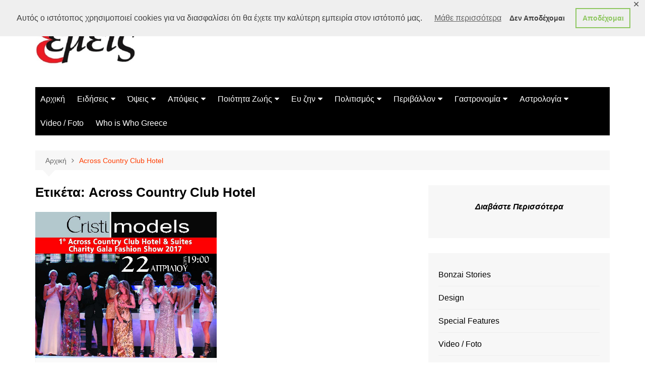

--- FILE ---
content_type: text/html; charset=utf-8
request_url: https://www.google.com/recaptcha/api2/aframe
body_size: 267
content:
<!DOCTYPE HTML><html><head><meta http-equiv="content-type" content="text/html; charset=UTF-8"></head><body><script nonce="pl9SmLmCLX2khD5xhF51FA">/** Anti-fraud and anti-abuse applications only. See google.com/recaptcha */ try{var clients={'sodar':'https://pagead2.googlesyndication.com/pagead/sodar?'};window.addEventListener("message",function(a){try{if(a.source===window.parent){var b=JSON.parse(a.data);var c=clients[b['id']];if(c){var d=document.createElement('img');d.src=c+b['params']+'&rc='+(localStorage.getItem("rc::a")?sessionStorage.getItem("rc::b"):"");window.document.body.appendChild(d);sessionStorage.setItem("rc::e",parseInt(sessionStorage.getItem("rc::e")||0)+1);localStorage.setItem("rc::h",'1768500287050');}}}catch(b){}});window.parent.postMessage("_grecaptcha_ready", "*");}catch(b){}</script></body></html>